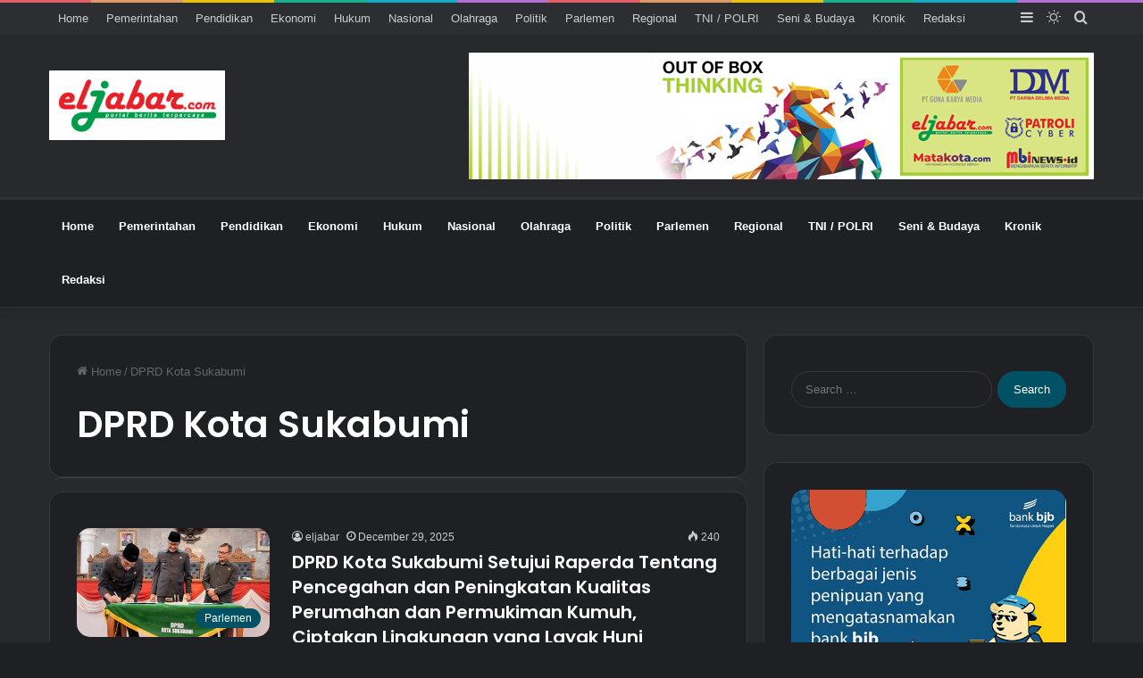

--- FILE ---
content_type: text/html; charset=utf-8
request_url: https://www.google.com/recaptcha/api2/aframe
body_size: 268
content:
<!DOCTYPE HTML><html><head><meta http-equiv="content-type" content="text/html; charset=UTF-8"></head><body><script nonce="nUaFqYOfryGjEB1HKcxzdQ">/** Anti-fraud and anti-abuse applications only. See google.com/recaptcha */ try{var clients={'sodar':'https://pagead2.googlesyndication.com/pagead/sodar?'};window.addEventListener("message",function(a){try{if(a.source===window.parent){var b=JSON.parse(a.data);var c=clients[b['id']];if(c){var d=document.createElement('img');d.src=c+b['params']+'&rc='+(localStorage.getItem("rc::a")?sessionStorage.getItem("rc::b"):"");window.document.body.appendChild(d);sessionStorage.setItem("rc::e",parseInt(sessionStorage.getItem("rc::e")||0)+1);localStorage.setItem("rc::h",'1769035820601');}}}catch(b){}});window.parent.postMessage("_grecaptcha_ready", "*");}catch(b){}</script></body></html>